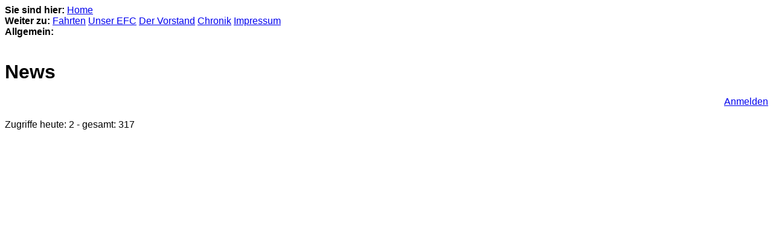

--- FILE ---
content_type: text/html; charset=ISO-8859-1
request_url: https://www.vogelsbergadler.de/plaintext/index.php
body_size: 820
content:
<!DOCTYPE HTML PUBLIC "-//W3C//DTD HTML 4.0 Transitional//EN">

<html>
<head>
<title>News</title>
<meta http-equiv="X-UA-Compatible" content="IE=EmulateIE7">
<meta http-equiv="content-language" content="de">
<meta http-equiv="content-type" content="text/html; charset=ISO-8859-1">
<meta http-equiv="expires" content="0">
<meta name="author" content="Jan Burgschweiger">
<meta name="description" content="EFC Vogelsbergadler 1984 e.V.">
<meta name="keywords" lang="de" content="EFC, Eintracht Frankfurt, Fanclub, Frankfurt, SGE, Alsfeld, Vogelsberg, Vogelsbergkreis, Mannschaft, Eintracht, Foren, VB, Vogelsbergadler, Fan Club, FFM, Frankfurt am Main, Sport Gemeinschaft Eintracht Frankfurt, Vereine Alsfeld, Alsfelder EFC, EFC Alsfeld, Stadhalle, Abfahrt, Spiele, Fahrten, Elf, Mitgliederforum, Forum, Vogelsberg, Vogelsbergkreis,">
<meta name="generator" content="SIQUANDO Web 10 (#8860-7607)">
<link rel="stylesheet" type="text/css" href="./assets/s.css">
<script type="text/javascript" src="./assets/jq.js"></script>
</head>

<body>
<script type="text/javascript">
var gaJsHost = (("https:" == document.location.protocol) ? "https://ssl." : "http://www.");
document.write(unescape("%3Cscript src='" + gaJsHost + "google-analytics.com/ga.js' type='text/javascript'%3E%3C/script%3E"));
</script>
<script type="text/javascript">
try {
var pageTracker = _gat._getTracker("UA-8304823-1");
pageTracker._trackPageview();
} catch(err) {}</script><p>
						<strong>Sie sind hier:</strong> <a href="./index.php">Home</a><br>
			<strong>Weiter zu:</strong>
							<a href="./fahrten/index.html">Fahrten</a>
							<a href="./unserefc/unserefc.php">Unser EFC</a>
							<a href="./vorstand/index.php">Der Vorstand</a>
							<a href="./chronik/index.php">Chronik</a>
							<a href="./impressumunddatenschutz/index.html">Impressum</a>
						<br>
			<strong>Allgemein:</strong>
<br>

<br>

</p>

<h1>News</h1>

	<h2></h2>

	<!-- W2DPluginBlog -->
<p align="right"><a class="s2d" href="w2dblgadm85473f41b936bf22467612fb60d95f78.php?action=login&offset=1&id=0">Anmelden</a></p>
		<h2></h2>

	<!-- W2DPluginCounter -->
<p>Zugriffe heute: 2 - gesamt: 317</p>	</body>

</html>


--- FILE ---
content_type: text/css
request_url: https://www.vogelsbergadler.de/plaintext/assets/s.css
body_size: -103
content:
BODY {
	background-color : White;
	color : Black;
	font-family : Comic Sans MS, Verdana, Geneva, Arial, Helvetica, sans-serif;
	font-size : 1em;
}